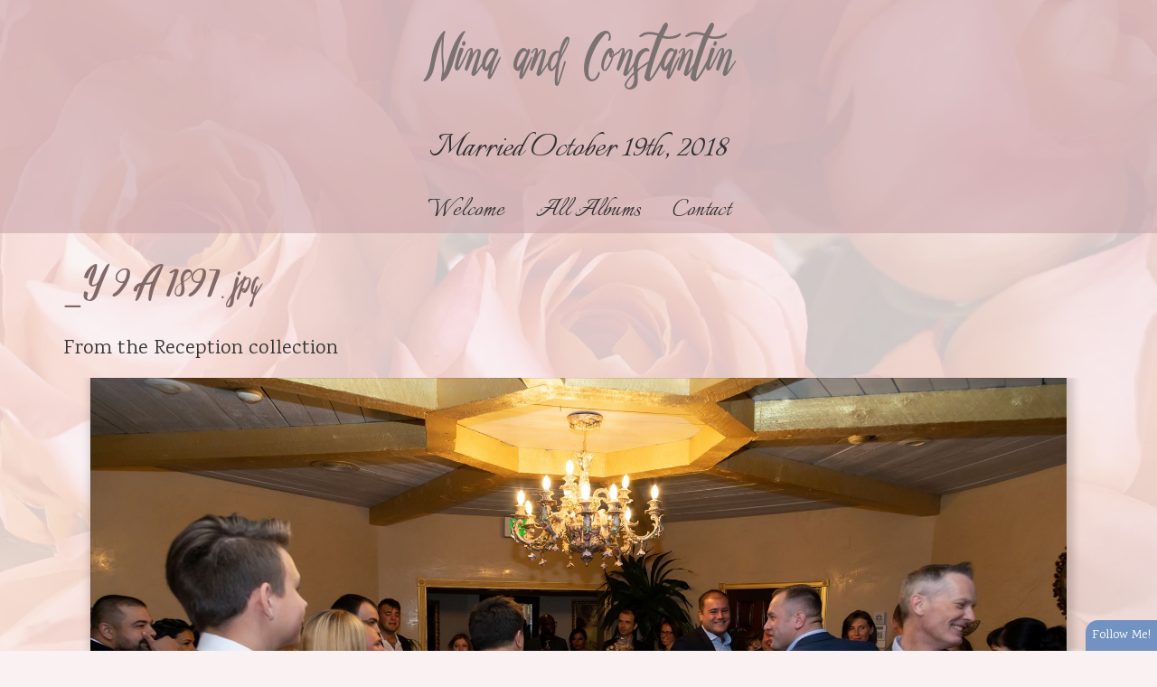

--- FILE ---
content_type: text/html; charset=utf-8
request_url: http://ninaandconstantin.scottsmith.photos/albums/Reception/499990/_Y9A1897
body_size: 15491
content:


<!DOCTYPE html>
<html lang="en-us">
<head><title>_Y9A1897.jpg | Reception | Nina and Constantin</title>
    <!--meta-->
    <meta name="viewport" content="width=device-width, initial-scale=1.0" /><meta name="author" content="Nina and Constantin" /><meta name="geo.region" /><meta name="geo.position" /><meta name="theme-color" content="rgba(202, 166, 170, 0.59)" /><meta name="msapplication-navbutton-color" content="rgba(202, 166, 170, 0.59)" /><meta name="apple-mobile-web-app-capable" content="yes" /><meta name="apple-mobile-web-app-status-bar-style" content="rgba(202, 166, 170, 0.59)" /><meta name="description" content="_Y9A1897.jpg by Nina and Constantin, from the Reception album. " /><meta name="keywords" content=", ,Photography, photography by Nina and Constantin, _Y9A1897.jpg,_Y9A1897.jpg by Nina and Constantin," /><meta name="rating" content="general" /><meta property="og:site_name" content="Photography by Nina and Constantin" /><meta property="og:image" content="http://ninaandconstantin.scottsmith.photos/images/user/17f45ec7-d20f-488d-860a-2d59617b19af/resized_59fa48ef-36e3-4ad2-a15a-5d999dc5f7aa.jpg" /><meta property="og:description" content="_Y9A1897.jpg by Nina and Constantin, from the Reception album. " /><meta property="og:title" content="_Y9A1897.jpg | Reception | Nina and Constantin" /><meta property="og:url" content="http://ninaandconstantin.scottsmith.photos/albums/Reception/499990/_Y9A1897" /><meta property="og:type" content="website" /><meta name="robots" content="all" />

    <!--CSS-->
    <link href='//s1.village.photos/styles/2-0-21506/polaroids.css' rel='stylesheet' type='text/css' /><link href='//s1.village.photos/styles/2-0-21506/custom-TemplatedMaster.css' rel='stylesheet' type='text/css' /><link href="//s1.village.photos/vendor/bootstrap/css/bootstrap.min.css" rel="stylesheet" type="text/css" />
    <!--[if lt IE 9]>
        <script src="https://oss.maxcdn.com/libs/html5shiv/3.7.0/html5shiv.js"></script>
        <script src="https://oss.maxcdn.com/libs/respond.js/1.4.2/respond.min.js"></script>
    <![endif]-->
    <link href='//s1.village.photos/styles/2-0-21506/ssSlider.css' rel='stylesheet' type='text/css' /><link href='//s1.village.photos/styles/2-0-21506/sf-menu.css' rel='stylesheet' type='text/css' /><link href="/styles/buttons.css" rel="stylesheet" type="text/css" />
    <style type="text/css">
        html {
            overflow-y: scroll;
        }
        html, body, form {
            margin: 0;
            padding: 0;
        }
        input[type=text], input[type=password]{
            color:#333 !important;
        }
        .image, .fullsize{
            user-drag: none !important; 
            user-select: none !important;
            -moz-user-select: none !important;
            -webkit-user-drag: none !important;
            -webkit-user-select: none !important;
            -webkit-touch-callout: none !important;
            -ms-user-select: none !important;
            -khtml-user-select: none !important;   
            -o-user-select: none !important;    
        }
        body {
            font-family: Trebuchet MS, Verdana,Arial,sans-serif;
            font-size: 10pt;
            position: relative;
        }

        #frameWrapper {
            position: absolute;
            top: 3em;
            left: 0;
            right: 0;
            bottom: 0;
            overflow: hidden;
            -webkit-overflow-scrolling: touch;
        }

        .alertButton {
            position: fixed;
            bottom: -100%;
            right: 0;
            border-top-left-radius: 14px;
            font-size: 14px;
            color: White;
            background-color: #7292c2;
            z-index: 10000;
            padding: 7px;
            cursor: pointer;
        }

        .subscribe {
            position: fixed;
            background-color: white;
            top: 5em;
            left: 10em;
            right: 10em;
            bottom: 5em;
            border: 1px solid #666;
            overflow: hidden;
            -webkit-box-shadow: 0px 0px 15px 6px rgba(0,0,0,0.15);
            -moz-box-shadow: 0px 0px 15px 6px rgba(0,0,0,0.15);
            box-shadow: 0px 0px 15px 6px rgba(0,0,0,0.15);
            z-index: 10000;
        }

        #closeButton {
            cursor: pointer;
            position: absolute;
            top: 0.5em;
            right: 0.5em;
            z-index: 10200;
        }

        .fancybox img{
            max-width:8em;
            max-height:8em;
        }
        
        .article-image{
            width:100%;
            height:auto;
            border:none;
        }
        .articleBody img
        {
            max-width:100%;
        }
        .article-preview{
            max-width:100%;
            padding:1em;
            font-size:18px;
            margin-left:auto;
            margin-right:auto;
        }
        .article-preview-image{
           width:100%;
           margin-bottom:0.5em;
        }
        .article-preview-title{
            font-weight:bold;
            font-size:18px;
        }
        .article-preview-byline{
            font-weight:100;
            font-size:14px;
        }

        @media (max-width:700px) {
            .subscribe {
                top: 2em;
                left: 2em;
                right: 1em;
                bottom: 1em;
            }
            .articles {
                margin-right:auto !important;
                position:initial;
                display:block;
                clear:both;
            }
            .articlesCalendar {
                position:initial !important;
                width:auto !important;
            }
        }

        .form-group {
            display: block;
            margin-bottom: 0.25em;
            margin-top: 0.25em;
            font-size: 1em;
            text-align: left;
        }

        .control-label {
            display: block;
            font-weight: bold;
            font-size: 1em;
            margin-bottom: 4px;
            margin-top: 6px;
        }

        .form-control {
            display: block;
            border-radius: 4px;
            padding: 4px;
            font-size: 1em;
            box-sizing: border-box;
            width: 100%;
            background-color: rgba(255,255,255,0.8);
            color: black;
        }
        /*Google map add-on*/
        #mapContainer{
            display:none;
        }
        #map {
            height: 400px;
            width: 100%;
        }
        .iw_content{
            text-align:center;
            width:100%;
        }
        .iw_content img{
            max-width:150px;
            max-height:150px;
            display:inline-block;
        }
        .customize-highlight{
            background-color:rgba(255,0,0,0.5) !important;
        }
    </style>
    
    <style type="text/css">
        .fullsize
        {
            position: fixed;
            z-index: 11000;
            -webkit-transform: translateX(-50%) translateY(-50%);
            transform: translateX(-50%) translateY(-50%);
            left: 50%;
            top: 50%;
            cursor: hand;
            cursor: pointer;
            display: none;

        }
        #fullScreen
        {
            display: block;
            cursor: pointer;
            position: fixed;
            top: 1em;
            right: 2em;
            width: 2em;
            height: 2em;
            background-image: url('//s1.village.photos/icons/2309_-_Full_Screen-512.png');
            background-size: 100% 100%;
            z-index: 15000;
        }
        a {
            -webkit-touch-callout: none !important;
        }
    </style>
<link rel='stylesheet' href='//s1.village.photos/sfstyles/2-0-21506/modern.css'/>
    <!--scripts-->
    <script type="text/javascript" src="https://code.jquery.com/jquery-1.12.4.min.js" integrity="sha256-ZosEbRLbNQzLpnKIkEdrPv7lOy9C27hHQ+Xp8a4MxAQ=" crossorigin="anonymous"></script>
    <script src="//s1.village.photos/vendor/bootstrap/js/bootstrap.min.js"></script>
    <script type="text/javascript" src="https://apis.google.com/js/plusone.js"></script>
    
<script>
    (function (i, s, o, g, r, a, m) {
        i['GoogleAnalyticsObject'] = r; i[r] = i[r] || function () {
            (i[r].q = i[r].q || []).push(arguments)
        }, i[r].l = 1 * new Date(); a = s.createElement(o),
  m = s.getElementsByTagName(o)[0]; a.async = 1; a.src = g; m.parentNode.insertBefore(a, m)
    })(window, document, 'script', '//www.google-analytics.com/analytics.js', 'ga');
    ga('create', '', 'auto');
    ga('send', 'pageview');

</script>



    <script type="text/javascript">
        var suppressAlertSubscribe = false;
        var suppressManagementLink = false;
        $(window).ready(function(){
            $("#menuBurger").on("click", function(){
                $(this).parent().find(".navLinks").slideToggle("fast");
            });

            $(window).on('resize', function(){
                handleDropdownPositions();
            });
            handleDropdownPositions();
        });
            
        function handleDropdownPositions(){
            var w = window.innerWidth;
            $(".menuDropdown").each(function () {
                if (w < 768) {
                    $(this).css("margin-left", "0");
                }
                else {
                    var m = $(this).closest(".dropDownMenuItem");
                    var position = $(m).offset();
                    var width = $(this).outerWidth();

                    var r = position.left + width;
                    if (r > (w - 50)) {
                        var d = (r - w) + 50;
                        $(this).css("margin-left", -d + "px");
                    }
                    else {
                        $(this).css("margin-left", "0");
                    }
                }
            });
        }

        function setHourglass()
        {
            document.body.style.cursor = 'wait';
        }

        window.fbAsyncInit = function () {
            FB.init({
                xfbml: true,
                version: 'v2.1'
            });
        };

        (function (d, s, id) {
            var js, fjs = d.getElementsByTagName(s)[0];
            if (d.getElementById(id)) { return; }
            js = d.createElement(s); js.id = id;
            js.src = "//connect.facebook.net/en_US/sdk.js";
            fjs.parentNode.insertBefore(js, fjs);
        } (document, 'script', 'facebook-jssdk'));

       
        function showIframeDialog(u, title, allowScroll) {
            $("body").css("position", "fixed");
            var overflow = "hidden";
            var scrolling = "scrolling='No'";

            if (allowScroll == true) {
                overflow = "auto";
                scrolling = "";
            }
          
            var $modal = $("#modal");
            $modal.empty();
            $modal.append("<div id='modalTitle'>" + title + "</div>");
            $("#modal").append("<a id='modalClose' href='#' title='Close this window'></a>");
            $modal.append("<div id='frameWrapper'></div>");
            $("#frameWrapper").append("<iframe id='modalIframe' style='border:none;margin:0;padding:0;overflow:auto;' scrolling='yes' frameBorder='0' width='100%' height='100%' src='" + u + "'></iframe>");
            $("#overlay").show();
            $modal.show();
            
            $("#modalClose").on("click", function () {
                return closeModal();
            });
            return false;
        }

        function closeModal() {
            var $modal = $("#modal");
            $modal.hide();
            $modal.empty();
            $("#overlay").hide();
            $("body").css("position", "relative");
            return false;
        }

        function addToList_Click(id, title){
            if (id!='')
                showIframeDialog("/" + "list?id=" + id, title, true);//split to avoid being spidered by Google
            else
                showIframeDialog("/" + "list", title, true);
            return false;
        }

        function fbShare() {
            FB.ui({
                method: 'share',
                href: window.location.href
            }, function(response){});
        }

        $(window).ready(function () {
            try {
                $('.parallax-window').Parlx();
            }
            catch (error) { }
        });
    </script>
    <script src='//s1.village.photos/scripts/2-0-21506/parlx.js'  type='text/javascript'></script><link rel='canonical' href='http://ninaandconstantin.scottsmith.photos/albums/Reception/499990/_Y9A1897' /></head>
<body onbeforeunload="setHourglass();" onunload="setHourglass();">
    <form method="post" action="./_Y9A1897" id="form">
<div class="aspNetHidden">
<input type="hidden" name="__VIEWSTATE" id="__VIEWSTATE" value="/[base64]/" />
</div>

        <div id="manageLinkContainer">
            <a id="hlManage" rel="nofollow" href="/manage/image.aspx?id=654a40be-bcd9-42b4-b664-86656a486b30&amp;aid=33731efc-a4c8-484b-8b83-ca050c611bd3">Manage</a>
        </div>
        
    <script src='//s1.village.photos/scripts/2-0-21506/touchSwipe.js'  type='text/javascript'></script>
    <script type="application/ld+json">
    {
		"@context": "https://schema.org",
		"@type": "BreadcrumbList",
		"itemListElement": [
			 {
"@type": "ListItem",
"position": 1,
"item": {
    "@id": "http://ninaandconstantin.scottsmith.photos/",
    "name": "Nina and Constantin"
    }
}, {
"@type": "ListItem",
"position": 2,
"item": {
    "@id": "http://ninaandconstantin.scottsmith.photos/albums",
    "name": "All Galleries"
    }
}, {
"@type": "ListItem",
"position": 3,
"item": {
    "@id": "http://ninaandconstantin.scottsmith.photos/albums/Reception",
    "name": "Reception"
    }
}, {
"@type": "ListItem",
"position": 4,
"item": {
    "@id": "http://ninaandconstantin.scottsmith.photos/albums/Reception/499990/_Y9A1897",
    "name": "_Y9A1897.jpg"
    }
}
		]
    }
</script>
<link rel='stylesheet' href='//s1.village.photos/fonts/Callera/webfonts/stylesheet.css'/>
<link rel='stylesheet' href='//fonts.googleapis.com/css?family=Italianno'/>
<link rel='stylesheet' href='//fonts.googleapis.com/css?family=Karma:400,700'/>
<link rel='stylesheet' href='//s1.village.photos/fonts/Callera/webfonts/stylesheet.css'/>
<link rel='stylesheet' href='//s1.village.photos/fonts/Callera/webfonts/stylesheet.css'/>
<link rel='stylesheet' href='//fonts.googleapis.com/css?family=Italianno'/>
<link rel='stylesheet' href='//fonts.googleapis.com/css?family=Italianno'/>

<link rel="stylesheet" type="text/css" href="//s1.village.photos/styles/2-0-21506/icons-white.css"/>

<style type="text/css">
    .albumDescription{
        font-family:;
        font-size:;
        color:;
    }
    .collection-title{
        font-family:inherit;
        font-size:inherit;
        color:inherit;
    }
    .collection-description{
        font-family:inherit;
        font-size:inherit;
        color:inherit;
    }
    .text-background{
        background-color:rgba(128,128,128,0.5);
    }
    .image-title{
        white-space:nowrap;
        color: inherit;
        font-size:inherit;
        font-family:inherit;
        overflow:hidden;
        text-overflow:ellipsis;
    }
    #slideshow{
        height:26em;
    }
    div.circle-avatar-container {
        width: 100%;
        height: 12em;
        margin: 0;
        padding: 0;
        overflow:hidden;
    }
    div.circle-avatar{
        width: 100%;
        height:100%;
        border-radius:0;
        background-size: cover;
        background-position-y: center;
        background-position-x: center;
        background-repeat: no-repeat;
    }

    footer{
        background-color:rgb(202, 166, 170);
        color:rgb(0, 0, 0);
        font-size:14px;
        font-family:Inherit;
    }

    /*bootstrap override*/
    .navbar-default{
        border:none;
    }
    body{
        background-color:rgba(250, 242, 242, 0.97);
        font-family:karma;
        font-size:19.8px;
        color:#333333;
    }
    .page-background {
        background: url(//s1.village.photos/custom-images/backgrounds/pexels-photo-532456.jpg) no-repeat center center;
        background-size:cover;
        opacity: 0.18;
        top: 0;
        left: 0;
        bottom:0;
        right: 0;
        position: fixed;
        z-index: -1;
    }
    a{
        color:inherit;
        text-decoration:inherit;
    }
    h1{
        font-family:inherit;
        color:inherit;
        font-size:30px;
    }
    h2{
        font-family:inherit;
        color:inherit;
        font-size:24px;
    }
    h3{
        font-family:inherit;
        color:inherit;
        font-size:20px;
    }
    h4{
        font-family:inherit;
        color:inherit;
        font-size:18px;
    }
    .header-color{
        background-color:rgba(202, 166, 170, 0.59);
    }
    .menu-color{
        background-color:rgba(0,0,0,0);
    }
    .collection-image-container{
        margin-top:16px;
        margin-bottom:32px;
        width:100%;
        height:384px;
        background-size:cover;
    }

  
    /*menu links*/
    #menuBurger{
        margin-top:8px;
        font-size:24px;
        text-align:center;
        cursor:pointer;
        color:#333333;
        border:none;
        text-align:center;
    }  
    .menuDropdown{
        background-color:rgba(167, 138, 141, 0.98) !important;
    }
    /*bootstrap first*/

    /*main links*/
        .navbar-nav>li>a{
            font-family:italianno !important;
            color:#333333 !important;
            font-size:31px !important;
        }
        .navbar-nav > li > a.active,
        .navbar-nav > li > a:hover{
            color:#333333 !important;
            background-color: transparent !important;
        }

    /*Dropdown links*/
        .menuDropdown a{
            font-family:Inherit !important;
            color:#eeeeee !important;
            font-size:15.2px !important;
        }
        .menuDropdown a:hover,
        .menuDropdown a.active{
            color:#ffffff !important;
            background-color: transparent !important;
        }

    /*all others*/

    /*Main nav links*/
    #menu > .navLinks > li > .menuLink
    {
        font-family:italianno !important;
        color:#333333!important;
        font-size:31px !important;
    }
    /*Main nav links active and hover*/
    #menu > .navLinks > li > .menuLink.active,
    #menu > .navLinks > li > .menuLink:hover{
        color:#333333 !important;
    }

    /*Dropdown links*/
    #menu > .navLinks > .dropDownMenuItem > .menuDropdown > li > .menuLink,
    {
        font-family:Inherit !important;
        color:#eeeeee!important;
        font-size:15.2px !important;
    }

    /*Dropdown links active and hover*/
    #menu > .navLinks > .dropDownMenuItem > .menuDropdown > li > .menuLink:hover,
    #menu > .navLinks > .dropDownMenuItem > .menuDropdown > li > .menuLink.active
    {
        color:#ffffff !important;
    }

    /*dropdown link size*/
    #menu > .navLinks > .dropDownMenuItem > .menuDropdown > li > .menuLink
    {
        font-family:Inherit!important;
        color:#eeeeee!important;
        font-size:15.2px !important;
    }
    .websiteTitle, .websiteTitle:hover
    {
        text-decoration:none;
        font-family:callera-regular;
        color:rgb(122, 113, 113);
        font-size:94px;
    }
    .websiteMessage{
        font-family:italianno;
        color:#333333;
        font-size:44px;
    }
    .pageTitle{
        font-family:callera-regular;
        color:rgb(130, 105, 105);
        font-size:69.5px;
    }
    .pageSubtitle{
        font-family:Inherit;
        color:inherit;
        font-size:22.4px;
    }
    .albumTitle{
        color: #333;
        font-size:35.5px;
        font-family:italianno;
    }
</style>

    <div class="page-background"></div>
    <div class="header-color">
        <div class="container" style="text-align:CENTER;">
            <a href="/" class="websiteTitle">Nina and Constantin</a>
            
            <div class="websiteMessage">Married October 19th, 2018</div>
        </div>
        <nav id="mainNav" class="navbar navbar-default  menu-color">
            <div class="container-fluid">
                <div class="navbar-header">
                    <div id="menuBurger" class="collapsed" data-toggle="collapse" data-target="#bs-example-navbar-collapse-1">
                      <span class="glyphicon glyphicon-menu-hamburger"></span>
                    </div>
                </div>
                <div class="collapse navbar-collapse" id="bs-example-navbar-collapse-1">
                    <ul id="menu" class="nav navbar-nav navLinks">
                        
                        <li id='HomeMenuLink' class="">
                            <a href="/" onclick="" class="menuLink " title="">Welcome</a>
                            
                        </li>
                        
                        <li id='AlbumsMenuLink' class="dropDownMenuItem">
                            <a href="/albums" onclick="" class="menuLink active" title="">All Albums</a>
                            <ul class='menuDropdown'><li><a href='/albums/At-Home-Ceremony' class='menuLink'>At Home Ceremony</a></li><li><a href='/albums/Bride-and-Groom-Prep' class='menuLink'>Bride and Groom Prep</a></li><li><a href='/albums/Candids' class='menuLink'>Candids</a></li><li><a href='/albums/Ceremony' class='menuLink'>Ceremony</a></li><li><a href='/albums/Details' class='menuLink'>Details</a></li><li><a href='/albums/Group-Photos' class='menuLink'>Group Photos</a></li><li><a href='/albums/Group-Photos---Reception' class='menuLink'>Group Photos - Reception</a></li><li><a href='/albums/Nina-and-Constantin' class='menuLink'>Nina and Constantin</a></li><li><a href='/albums/Reception' class='menuLink active'>Reception</a></li><li><a href='/albums/Reception---Ceremony' class='menuLink'>Reception - Ceremony</a></li><li><a href='/albums/Reception-Special-Moments' class='menuLink'>Reception Special Moments</a></li></ul>
                        </li>
                        
                        <li id='ContactMenuLink' class="">
                            <a href="/contact" onclick="" class="menuLink " title="">Contact</a>
                            
                        </li>
                        
                    </ul>
                </div>
            </div>
        </nav>
    </div>
    <div class="mainContent container">
        
        <div itemscope itemtype="http://schema.org/ImageObject" class="page-photo">
            <h1 class="pageTitle" itemprop="name">
                _Y9A1897.jpg
            </h1>
            <h2 class="pageSubtitle">
                From the <a href="/albums/Reception">Reception</a> collection
            </h2>
            <h2 class="pageSubtitle" itemprop="description">
                
            </h2>
            <div style="width: 100%; text-align: center;margin-bottom:16px;">
                
                
                
            </div>
            <div style="width:100%;text-align:center;overflow:hidden;" id="photoContainer">
                <img src="/images/user/17f45ec7-d20f-488d-860a-2d59617b19af/resized_59fa48ef-36e3-4ad2-a15a-5d999dc5f7aa.jpg" alt="_Y9A1897.jpg -  by Nina and Constantin"
                     class="image shadow" id="image" itemprop="contentUrl" />
            </div>
            <div class='photoNavigation'>
                <a href='/albums/Reception/499989/_Y9A1893' class='btn btn-primary photoPrevious'><span class="glyphicon glyphicon-backward"></span> Previous</a>
                <a href='/albums/Reception/499992/_Y9A1903' class='btn btn-primary photoNext'>Next <span class="glyphicon glyphicon-forward"></span></a>
                <div class='photoNavMessage'>Photo 2 of 62</div>
            </div>
            <div style="width: 100%; text-align: center;">
                <p>
                    This photo has been viewed 10 times and this photo is included in
                    0 list(s).
                </p>
                <p>
                    Tagged With: 
                </p>
                <button class="btn btn-primary" id="addToListButton" onclick="return addToList_Click('654a40be-bcd9-42b4-b664-86656a486b30', 'Add _Y9A1897.jpg to my list');">
                    <span class="glyphicon glyphicon-heart"></span> Add to List
                </button>
                

                <div id="mapContainer">
                    <div id="map"></div>
                </div>
            </div>
            
        </div>
        

        

        

        <div class="social"><div class='socialShareButton'><div class='fb-like' data-href='http://ninaandconstantin.scottsmith.photos/albums/Reception/499990/_Y9A1897' data-layout='button_count' data-action='like' data-show-faces='false' data-share='true' style='vertical-align:top;'></div></div><div class='socialShareButton'><a class='tumblr-share-button' data-tags='Nina and Constantin' data-posttype="photo" data-content="http://ninaandconstantin.scottsmith.photos/images/user/17f45ec7-d20f-488d-860a-2d59617b19af/resized_59fa48ef-36e3-4ad2-a15a-5d999dc5f7aa.jpg" data-caption='<p><a href="http://ninaandconstantin.scottsmith.photos/albums/Reception/499990/_Y9A1897" title=""><b>_Y9A1897.jpg</b></a> | <a href="http://ninaandconstantin.scottsmith.photos/albums/Reception" title=""><b>Reception</b></a> | ©<a href="http://ninaandconstantin.scottsmith.photos/" title="Married October 19th, 2018"><b>Nina and Constantin</b></a></p><p>Via <a href="http://shutterforge.com" style="font-size:0.8em;" title="Photography website hosting">ShutterForge</a></p>' href='https://www.tumblr.com/share'></a><script id = 'tumblr-js' async src = 'https://assets.tumblr.com/share-button.js' ></script></div><div class='socialShareButton'><a href = 'https://twitter.com/share' class='twitter-share-button' hashtags='Nina and Constantin' >Tweet</a><script>!function(d, s, id) { var js, fjs = d.getElementsByTagName(s)[0], p = /^ http:/.test(d.location) ? 'http' : 'https'; if (!d.getElementById(id)) { js = d.createElement(s); js.id = id; js.src = p + '://platform.twitter.com/widgets.js'; fjs.parentNode.insertBefore(js, fjs); } } (document, 'script', 'twitter-wjs');</script></div><div class='socialShareButton'><div style = 'display: inline-block;'><a data-pin-do='buttonBookmark' href='https://www.pinterest.com/pin/create/button/'></a></div></div></div>

        <div class="clear:both;"></div>

    </div>
            
    <footer>
        <div style="text-align:center;display:block;" itemscope itemtype="http://schema.org/Organization">
            <meta itemprop="logo" content="" />
            <meta itemprop="url" content="http://ninaandconstantin.scottsmith.photos"/>
            
            
            
            
            
            
            
            
        </div>
        <div></div>
        <div class='tagLine'>All photos and content Copyright Nina and Constantin. Website design and layout &copy; <a href="http://shutterforge.com" rel="nofollow">ShutterForge photography website hosting</a>. <a href="/credits">View full design credits</a>.</div>
    </footer>
   
    <script type="text/javascript">
        $(window).ready(function () {
            $(".fancybox").fancybox({
                padding: 16,
                helpers: {
                    overlay: {
                        locked: false
                    },
                    title	: { type : 'inside' },
                },
                beforeShow: function () {
                    /* Disable right click */
                    $.fancybox.wrap.bind("contextmenu", function (e) {
                        return false;
                    });
                    /* Disable drag */
                    $.fancybox.wrap.bind("dragstart", function (e) {
                        return false;
                    });
                }
            });

            var contentColumnCount = $(".content-column").length;
            $(".content-column").each(function () {
                $(this).addClass("col-sm-" + (12 / contentColumnCount));
            });

            modernResize();
            $(window).on("resize", function () { modernResize(); });
        });

        function modernResize() {
            var h = $("footer").height();
            $(".mainContent").css("padding-bottom", (h + 48 + 18) + "px");
        }
</script>

    <script type="text/javascript">
        var contentHeight = 0;
        var contentWidth = 0;
        var fullscreen = false;

        $(window).ready(function () {
            setImageDimensionsToFit();
            $(window).resize(function () {
                setImageDimensionsToFit();
            });
            antiTheft($("#image"));
            $("#image").css("cursor", "pointer");
            $("#image").css("cursor", "hand");

            //full screen view
            $("#image").on("click", function () {
                //fullScreen(this);
            });

            //open in modal view?
            var hash = window.location.hash.substr(1);
            if (hash.indexOf("modal") >= 0) {
                fullScreen($("#image"));
            }

            //center image if we're comign from a next/previous action
            if (hash.indexOf("modal") >= 0 || hash.indexOf("next") >= 0 || hash.indexOf("previous") >= 0) {
                var i = new Image();
                i.src = $("#image").attr('src');
                $(i).load(function () {
                    scrollPageToCenterImage();
                    i = null;
                });
            }

            //send view notification
            var myData = "{'idphoto':'{654a40be-bcd9-42b4-b664-86656a486b30}'}";
            $.ajax({
                type: "POST",
                contentType: "application/json; charset=utf-8",
                url: "/services/ajax.asmx/PhotoView",
                data: myData,
                dataType: "json",
                success: function (data) {
                    //window.console.log("Viewed sent for: " + myData);
                },
                error: function (xhr, status, error) {
                    //window.console.log("View tracking failed. Details are below. Please contact the administrator.\r\n" + xhr.responseText + "," + status + "," + error);
                }
            });
            var swiping = false;
            $("#image").swipe({
                //Generic swipe handler for all directions
                tap: function (event, target) {
                    //event.preventDefault();
                    return false;
                },
                swipeLeft: function (event, direction, distance, duration, fingerCount) {
                    swiping = true;
                    gotoNextImage();
                },
                swipeRight: function (event, direction, distance, duration, fingerCount) {
                    swiping = true;
                    gotoPreviousImage();
                },
                hold:function(event, target) {
                    event.preventDefault();
                    warn();
                    return false;
                },
                allowPageScroll: "vertical"
            });

            $("#image").click(function (e) {
                fullScreen(this);
                //e.preventDefault();
            });

            $(document).keydown(function (e) {
                switch (e.which) {
                    case 37: // left
                        gotoPreviousImage();
                        break;
                    case 39: // right
                        gotoNextImage();
                        break;
                    case 27:
                        closeFullsize();
                        break;
                    default: return; // exit this handler for other keys
                }
                e.preventDefault(); // prevent the default action (scroll / move caret)
            });
        });

        function scrollPageToCenterImage() {
            var h = $("#image").height();
            var contentHeight = $(window).height();
            var s = $("#image").offset().top - (contentHeight - h) / 2;
            $(window).scrollTop(s);
        }

        function setImageDimensionsToFit() {
            contentWidth = $(".mainContent").width();
            contentHeight = $(window).height();
            $("#image").css("max-height", contentHeight);
            $("#image").css("max-width", contentWidth);
        }

        function gotoNextImage() {
            var modal = fullscreen ? "#modalnext" : "#next";
            window.location.href = $(".photoNext").attr("href") + modal;
        }

        function gotoPreviousImage() {
            var modal = fullscreen ? "#modalprevious" : "#previous";
            window.location.href = $(".photoPrevious").attr("href") + modal;
        }

        function fullScreen(o) {
            fullscreen = true;
            $("#overlay").show();
            var windowWidth = $(window).width();
            var windowHeight = $(window).height();
            var img = new Image();
            img.src = $(o).attr("src");

            //wait for image to load
            $(img).load(function () {

                //calculate image max size
                var oWidth = this.width;
                var oHeight = this.height;

                var displayRatio = windowWidth / windowHeight;
                var imageRatio = oWidth / oHeight;

                if (displayRatio < imageRatio) {
                    var imgWidth = windowWidth;
                    var imgHeight = oHeight / (oWidth / windowWidth);

                    $(this).css("width", "auto");
                    $(this).css("height", imgHeight);
                }
                else {
                    var imgWidth = oWidth / (oHeight / windowHeight);
                    var imgHeight = windowHeight;

                    $(this).css("width", imgWidth);
                    $(this).css("height", "auto");
                }

                //create and add full screen element
                $(this).addClass("fullsize");
                $(".fbComments").hide();
                $(this).attr("title", "Click to close.");
                $("#overlay").append($(this));
                $(this).fadeIn();

                $(this).swipe({
                    //Generic swipe handler for all directions
                    tap: function (event, target) {
                        //closeFullsize(this);
                        //event.preventDefault();
                        return false;
                    },
                    swipeStatus: function (event, phase, direction, distance, duration) {
                        if (phase == "move") {
                            if (direction == "left" || direction == "right") {
                                var newLeft = distance * (direction == "left" ? -1 : 1);
                                $(this).css("margin-left", newLeft);
                            }
                        }
                        else if (phase == "cancel") {
                            //reposition image
                            $(this).css("margin-left", 0);
                        }
                        else if (phase == "end") {
                            //??do we want to continue the animation?
                            if (direction == "left") {
                                $(this).animate({ "margin-left": -windowWidth * 1.5 }, 250);
                            }
                            else if (direction == "right") {
                                $(this).animate({ "margin-left": windowWidth * 1.5 }, 250);
                            }
                        }
                    },
                    swipeLeft: function (event, direction, distance, duration, fingerCount) {
                        event.preventDefault();
                        gotoNextImage();
                    },
                    swipeRight: function (event, direction, distance, duration, fingerCount) {
                        event.preventDefault();
                        gotoPreviousImage();
                    },
                    allowPageScroll: "vertical"
                });

                //try this instead of tap method
                $(this).on("click", function () {
                    closeFullsize(this);
                });

                setHash('#modal');
                antiTheft(this);
            });
        }

        function closeFullsize(o) {
            event.preventDefault();
            $(o).remove();
            $("#overlay").fadeOut();
            fullscreen = false;
            $(".fbComments").show();
            setHash('#');
        }

        function setHash(o) {
            if (history.pushState) {
                history.pushState(null, null, o);
            }
            else {
                location.hash = o;
            }
        }

        function warn(){
            alert("Sorry, this has been disabled.");
        }

        function antiTheft(o) {
            //anti-theft handling
            $(o).on("contextmenu", function (e) {
                warn();
                e.stopPropagation();
                e.preventDefault();
                return false;
            });

            $(o).on("dragstart", function (e) {
                warn();
                e.stopPropagation();
                e.preventDefault();
                return false;
            });
            $(o).on("hover", function(e){
                warn();
                e.stopPropagation();
                e.preventDefault();
                return false;
            });
        }
       
        function toggleFullScreen() {
            if (!document.fullscreenElement &&    // alternative standard method
            !document.mozFullScreenElement && !document.webkitFullscreenElement && !document.msFullscreenElement) {  // current working methods
                if (document.documentElement.requestFullscreen) {
                    document.documentElement.requestFullscreen();
                } else if (document.documentElement.msRequestFullscreen) {
                    document.documentElement.msRequestFullscreen();
                } else if (document.documentElement.mozRequestFullScreen) {
                    document.documentElement.mozRequestFullScreen();
                } else if (document.documentElement.webkitRequestFullscreen) {
                    document.documentElement.webkitRequestFullscreen(Element.ALLOW_KEYBOARD_INPUT);
                }
            } else {
                if (document.exitFullscreen) {
                    document.exitFullscreen();
                } else if (document.msExitFullscreen) {
                    document.msExitFullscreen();
                } else if (document.mozCancelFullScreen) {
                    document.mozCancelFullScreen();
                } else if (document.webkitExitFullscreen) {
                    document.webkitExitFullscreen();
                }
            }
        }
    </script>

    

        <div id="overlay">
        </div>
        <div id="spinner" style="display: none;">
        </div>
        <div id="modal">
        </div>
        <script type="text/javascript">
            $(window).ready(function () {
                if (suppressManagementLink)
                    $("#manageLinkContainer").remove();
                if (suppressAlertSubscribe)
                    return;
                var disableSubscriptionFeatures = false;
                if (!disableSubscriptionFeatures)
                    setupAlertSystem();
            });

            function setupAlertSystem() {
                //setup alert popup
                $alertMarkup = $("<div class='alertButton'>Follow Me!</div>");
                $("body").append($alertMarkup);
                $alertModal = $("<div class='subscribe' id='alertSubscriptionContainer'><iframe src='/subscribe' width='100%' height='100%' border='0' frameborder='0' scrolling='no'></iframe></div>");
                $alertModal.append("<div id='closeButton'><img src='//s1.village.photos/assets/closeButton.png' style='width:1.5em;height:1.5em;' border='0'></div>");
                $alertMarkup.on('click touchstart', function () { openSubscriptions($alertModal); });
                $alertMarkup.animate({ bottom: '0px' }, 1000, function () { });
            }

            function openSubscriptions(o) {
                $alertMarkup.animate({ bottom: '-100%' }, 1000, function () { });
                $("body").append($alertModal);
            
                $("#closeButton").on('click touchstart', function () {
                    closeSubscriptionWindow();
                });
            }

            function closeSubscriptionWindow() {
                $("#alertSubscriptionContainer").remove();
                setupAlertSystem();
                return false;
            }
        </script>
        <link rel="stylesheet" href='//s1.village.photos/fancybox/jquery.fancybox.css' type="text/css" media="screen" />
        <script type="text/javascript" src="//s1.village.photos/fancybox/jquery.fancybox.pack.js" defer></script>
        <script src='//s1.village.photos/scripts/2-0-21506/ssSlider2.js'  type='text/javascript'></script>
        
        
        <script type="text/javascript">
            var webrequest='{"IDCustomSite":568,"Method":"GET","ExecutionTimeInMs":-1,"RequestIP":"18.218.109.71","RequestPath":"/albums/Reception/499990/_Y9A1897","Referer":"","UserAgent":"Mozilla/5.0 (Macintosh; Intel Mac OS X 10_15_7) AppleWebKit/537.36 (KHTML, like Gecko) Chrome/131.0.0.0 Safari/537.36; ClaudeBot/1.0; +claudebot@anthropic.com)","SystemMessage":"BasePage: OnUnload() complete. HTTP Status: 200","HttpAccept":"text/html,application/xhtml+xml,application/xml;q=0.9,image/webp,image/apng,*/*;q=0.8,application/signed-exchange;v=b3;q=0.9"}';
            var ajaxUrl='//webrequest.shutterforge.com';
            if (webrequest!='')
            {
                $.ajax({
                    type: "POST",
                    contentType: "application/json; charset=utf-8",
                    url: ajaxUrl + "/ajax.asmx/WebRequest?"+Math.random(),
                    data: webrequest,
                    dataType: "json",
                    success: function (data) {
                        //
                    },
                    error: function (xhr, status, error) {
                        window.console.log("View tracking failed. Details are below. Please contact the administrator.\r\n" + xhr.responseText + "," + status + "," + error);
                    }  
                });
            }
        </script>

        <script type='text/javascript'>
            (function ($) {
                 /**
                 * Copyright 2012, Digital Fusion
                 * Licensed under the MIT license.
                 * http://teamdf.com/jquery-plugins/license/
                 *
                 * @author Sam Sehnert
                 * @desc A small plugin that checks whether elements are within
                 *     the user visible viewport of a web browser.
                 *     only accounts for vertical position, not horizontal.
                 */
                $.fn.visible = function (partial) {
                    var $t = $(this),
                        $w = $(window),
                        viewTop = $w.scrollTop(),
                        viewBottom = viewTop + $w.height(),
                        _top = $t.offset().top,
                        _bottom = _top + $t.height(),
                        compareTop = partial === true ? _bottom : _top,
                        compareBottom = partial === true ? _top : _bottom;
                    return ((compareBottom <= viewBottom) && (compareTop >= viewTop));
                };
            })(jQuery);

            $(window).scroll(function (event) {
                $(".module").each(function (i, el) {
                    var el = $(el);
                    if (el.visible(true)) {
                        el.addClass("come-in");
                    }
                });
            });

            var win = $(window);
            var allMods = $(".module");

            // Already visible modules
            allMods.each(function (i, el) {
                var el = $(el);
                if (el.visible(true)) {
                    el.addClass("already-visible");
                }
            });

            win.scroll(function (event) {
                allMods.each(function (i, el) {
                    var el = $(el);
                    if (el.visible(true)) {
                        el.addClass("come-in");
                    }
                });
            });
</script>
    
<div class="aspNetHidden">

	<input type="hidden" name="__VIEWSTATEGENERATOR" id="__VIEWSTATEGENERATOR" value="A3932CF4" />
</div></form>
    <!--this css must be at the bottom to override FB's injected styles-->
    <style type="text/css">
        .fb-like {
            font-size: 0;
            height: 20px !important;
            display: inline-block !important;
            vertical-align: top !important;
        }
        #dialog, #modal {
            font-family: Sans-Serif,arial,verdana;
            font-size: 1em;
            color: #333;
        }
    </style>
    <script async defer src="//assets.pinterest.com/js/pinit.js"></script>
</body>
</html>


--- FILE ---
content_type: text/html; charset=utf-8
request_url: https://embed.tumblr.com/widgets/share/button?canonicalUrl=http%3A%2F%2Fninaandconstantin.scottsmith.photos%2Falbums%2FReception%2F499990%2F_Y9A1897&postcontent%5Bposttype%5D=photo&postcontent%5Btags%5D=Nina%20and%20Constantin&postcontent%5Bcontent%5D=http%3A%2F%2Fninaandconstantin.scottsmith.photos%2Fimages%2Fuser%2F17f45ec7-d20f-488d-860a-2d59617b19af%2Fresized_59fa48ef-36e3-4ad2-a15a-5d999dc5f7aa.jpg&postcontent%5Bcaption%5D=%3Cp%3E%3Ca%20href%3D%22http%3A%2F%2Fninaandconstantin.scottsmith.photos%2Falbums%2FReception%2F499990%2F_Y9A1897%22%20title%3D%22%22%3E%3Cb%3E_Y9A1897.jpg%3C%2Fb%3E%3C%2Fa%3E%20%7C%20%3Ca%20href%3D%22http%3A%2F%2Fninaandconstantin.scottsmith.photos%2Falbums%2FReception%22%20title%3D%22%22%3E%3Cb%3EReception%3C%2Fb%3E%3C%2Fa%3E%20%7C%20%C2%A9%3Ca%20href%3D%22http%3A%2F%2Fninaandconstantin.scottsmith.photos%2F%22%20title%3D%22Married%20October%2019th%2C%202018%22%3E%3Cb%3ENina%20and%20Constantin%3C%2Fb%3E%3C%2Fa%3E%3C%2Fp%3E%3Cp%3EVia%20%3Ca%20href%3D%22http%3A%2F%2Fshutterforge.com%22%20style%3D%22font-size%3A0.8em%3B%22%20title%3D%22Photography%20website%20hosting%22%3EShutterForge%3C%2Fa%3E%3C%2Fp%3E
body_size: 4104
content:
<!DOCTYPE html><!--[if lt IE 7]>      <html class="no-js ie ie6 lt-ie9 lt-ie8 lt-ie7 default-context en_US" lang="en-US"> <![endif]--><!--[if IE 7]>         <html class="no-js ie ie7 lt-ie9 lt-ie8 default-context en_US" lang="en-US"> <![endif]--><!--[if IE 8]>         <html class="no-js ie ie8 lt-ie9 default-context en_US" lang="en-US"> <![endif]--><!--[if IE 9]>         <html class="no-js ie9 default-context en_US" lang="en-US"> <![endif]--><!--[if gt IE 9]><!--> <html class="no-js  default-context en_US" lang="en-US"> <!--<![endif]-->    <head><title>Tumblr</title><!--[if ie]><meta http-equiv="X-UA-Compatible" content="IE=Edge,chrome=1"/><![endif]--><meta http-equiv="Content-Type" content="text/html; charset=utf-8">    <meta http-equiv="x-dns-prefetch-control" content="off">    <meta name="application-name" content="Tumblr">    <meta name="msapplication-TileColor" content="#001935">    <meta name="msapplication-TileImage" content="https://assets.tumblr.com/images/favicons/mstile-150x150.png?_v=91864750651ba02aa0802d606c555ea1">    <link rel="shortcut icon" href="https://assets.tumblr.com/images/favicons/favicon.ico?_v=2d4d920e5ca6300f7d9bdfc5070fe91d" type="image/x-icon">    <link rel="icon" href="https://assets.tumblr.com/images/favicons/favicon.svg?_v=a7621ebfbfb2a4f775cff3b3876e211e" type="image/svg+xml" sizes="any">    <link rel="mask-icon" href="https://assets.tumblr.com/images/favicons/safari-pinned-tab.svg?_v=bd022dab508996af50b87e61cfaca554" color="#001935">    <meta name="p:domain_verify" content="d06c4fa470a9a6935c9a7b43d57eb7d2">    <link rel="apple-touch-icon" href="https://assets.tumblr.com/images/favicons/apple-touch-icon.png?_v=8b1a50654ef397829ca3dfcb139224b6" type="image/png" sizes="any">    <meta name="robots" id="robots" content="noodp,noydir">    <meta name="description" id="description" content="Tumblr is a place to express yourself, discover yourself, and bond over the stuff you love. It&#039;s where your interests connect you with your people.">    <meta name="keywords" id="keywords" content="tumblelog, blog, tumblog, tumbler, tumblr, tlog, microblog">    <meta name="viewport" id="viewport" content="width=device-width">    <meta name="tumblr-form-key" id="tumblr_form_key" content="!1231768869766|WMdGj3PEZc5gxpV1ZQzML1sVmRI">    <meta name="tumblr-gpop" id="tumblr_gpop" content="Tumblr"><link rel="stylesheet" media="screen" href="https://assets.tumblr.com/client/prod/standalone/share-button-internal/index.build.css?_v=09f72c9f7e3de0d8c0cf38d5a207324f"></head><body 
                id="share_button_button"
    
        

                class="flag--reblog-ui-refresh flag--messaging-new-empty-inbox flag--npf-text-web-styles flag--npf-text-colors identity base identity-refresh share_button_button logged_out without_auto_paginate layout_modular"
    
        
><script nonce="cWloylNmR2j8kluByUYTXkketb8" type="text/javascript">
            var _comscore = _comscore || [];
            _comscore.push({"c1":"2","c2":"15742520"});
            (function(){
                var s = document.createElement("script");
                s.async = true;
                var el = document.getElementsByTagName("script")[0];
                s.src = (document.location.protocol == "https:" ? "https://sb" : "http://b") + ".scorecardresearch.com/beacon.js";
                el.parentNode.insertBefore(s, el);
            })();
        </script><noscript><img src="https://sb.scorecardresearch.com/p?cv=2.0&amp;cj=1&amp;c1=2&amp;c2=15742520" /></noscript><script type="text/javascript" nonce="cWloylNmR2j8kluByUYTXkketb8">!function(s){s.src='https://px.srvcs.tumblr.com/impixu?T=1768869766&J=eyJ0eXBlIjoidXJsIiwidXJsIjoiaHR0cDovL2VtYmVkLnR1bWJsci5jb20vd2lkZ2V0cy9zaGFyZS9idXR0b24/[base64]&U=MJJEOMPAAE&K=cdf3f69ca9261a351201b4a80678eeffc1025b14a78e48b702e6fb4268670c3a&R=http%3A%2F%2Fninaandconstantin.scottsmith.photos%2Falbums%2FReception%2F499990%2F_Y9A1897'.replace(/&R=[^&$]*/,'').concat('&R='+escape(document.referrer)).slice(0,2000).replace(/%.?.?$/,'');}(new Image());</script><noscript><img style="position:absolute;z-index:-3334;top:0px;left:0px;visibility:hidden;" src="https://px.srvcs.tumblr.com/impixu?T=1768869766&J=eyJ0eXBlIjoidXJsIiwidXJsIjoiaHR0cDovL2VtYmVkLnR1bWJsci5jb20vd2lkZ2V0cy9zaGFyZS9idXR0b24/[base64]&U=MJJEOMPAAE&K=48fe1c57393d1cf4b04e44220ec64c40d86f1859ca9a2cb65013dd32881505db&R=http%3A%2F%2Fninaandconstantin.scottsmith.photos%2Falbums%2FReception%2F499990%2F_Y9A1897"></noscript>        
        
        
        

        
        
        
        
        
                        <noscript id="bootloader" data-bootstrap="{&quot;Components&quot;:{&quot;PostActivity&quot;:[],&quot;NotificationPoller&quot;:{&quot;messaging_keys&quot;:[],&quot;token&quot;:&quot;&quot;,&quot;inbox_unread&quot;:0},&quot;DesktopDashboardLogo&quot;:{&quot;animations&quot;:[[&quot;https:\/\/assets.tumblr.com\/images\/logo\/hover-animations\/1.png?_v=161861acded461bb6e995593a3bae835&quot;,&quot;https:\/\/assets.tumblr.com\/images\/logo\/hover-animations\/1@2x.png?_v=496a774637302a598c851381d00009b0&quot;]]},&quot;ShareButton&quot;:{&quot;canonicalUrl&quot;:&quot;http:\/\/ninaandconstantin.scottsmith.photos\/albums\/Reception\/499990\/_Y9A1897&quot;,&quot;title&quot;:&quot;Post to Tumblr&quot;,&quot;color&quot;:&quot;blue&quot;,&quot;notes&quot;:&quot;none&quot;,&quot;content&quot;:{&quot;posttype&quot;:&quot;photo&quot;,&quot;tags&quot;:&quot;Nina and Constantin&quot;,&quot;content&quot;:&quot;http:\/\/ninaandconstantin.scottsmith.photos\/images\/user\/17f45ec7-d20f-488d-860a-2d59617b19af\/resized_59fa48ef-36e3-4ad2-a15a-5d999dc5f7aa.jpg&quot;,&quot;caption&quot;:&quot;\u003Cp\u003E\u003Ca href=\&quot;http:\/\/ninaandconstantin.scottsmith.photos\/albums\/Reception\/499990\/_Y9A1897\&quot; title=\&quot;\&quot;\u003E\u003Cb\u003E_Y9A1897.jpg\u003C\/b\u003E\u003C\/a\u003E | \u003Ca href=\&quot;http:\/\/ninaandconstantin.scottsmith.photos\/albums\/Reception\&quot; title=\&quot;\&quot;\u003E\u003Cb\u003EReception\u003C\/b\u003E\u003C\/a\u003E | \u00a9\u003Ca href=\&quot;http:\/\/ninaandconstantin.scottsmith.photos\/\&quot; title=\&quot;Married October 19th, 2018\&quot;\u003E\u003Cb\u003ENina and Constantin\u003C\/b\u003E\u003C\/a\u003E\u003C\/p\u003E\u003Cp\u003EVia \u003Ca href=\&quot;http:\/\/shutterforge.com\&quot; style=\&quot;font-size:0.8em;\&quot; title=\&quot;Photography website hosting\&quot;\u003EShutterForge\u003C\/a\u003E\u003C\/p\u003E&quot;,&quot;title&quot;:&quot;&quot;},&quot;notecount&quot;:0,&quot;shareToolUrl&quot;:&quot;https:\/\/www.tumblr.com\/widgets\/share\/tool&quot;}},&quot;Flags&quot;:{&quot;features&quot;:&quot;[base64]&quot;},&quot;Context&quot;:{&quot;name&quot;:&quot;default&quot;,&quot;time&quot;:1768869766000,&quot;userinfo&quot;:{&quot;primary&quot;:&quot;&quot;,&quot;name&quot;:&quot;&quot;,&quot;channels&quot;:[]},&quot;hosts&quot;:{&quot;assets_host&quot;:&quot;https:\/\/assets.tumblr.com&quot;,&quot;secure_assets_host&quot;:&quot;https:\/\/assets.tumblr.com&quot;,&quot;www_host&quot;:&quot;https:\/\/www.tumblr.com&quot;,&quot;secure_www_host&quot;:&quot;https:\/\/www.tumblr.com&quot;,&quot;embed_host&quot;:&quot;https:\/\/embed.tumblr.com&quot;,&quot;safe_host&quot;:&quot;https:\/\/safe.txmblr.com&quot;,&quot;platform_host&quot;:&quot;https:\/\/platform.tumblr.com&quot;},&quot;language&quot;:&quot;en_US&quot;,&quot;language_simple&quot;:&quot;en&quot;,&quot;assets&quot;:&quot;https:\/\/assets.tumblr.com\/client\/prod\/&quot;},&quot;Translations&quot;:{&quot;%1$sReport %2$s&#039;s post?%3$sIf it violates our user guidelines, we&#039;ll remove it.%4$s&quot;:&quot;%1$sReport %2$s&#039;s reblog?%3$sIf it violates our user guidelines, we&#039;ll remove it.%4$s&quot;,&quot;%1$sReport %2$s&#039;s reply?%3$sIf it violates our user guidelines, we&#039;ll remove it.%4$s&quot;:&quot;%1$sReport %2$s&#039;s reblog?%3$sIf it violates our user guidelines, we&#039;ll remove it.%4$s&quot;,&quot;%1$sDelete your tip??%2$s&quot;:&quot;%1$sDelete your tip?%2$s&quot;,&quot;Deleting your tip&quot;:&quot;Deleting your tip will only remove it from the replies tab and notes. %1$sYou won&#039;t receive a refund of your tip.%2$s For further help contact %3$sTumblr Support%4$s.&quot;}}"></noscript><script src="https://assets.tumblr.com/client/prod/standalone/share-button-internal/index.build.js?_v=8fdce1ef5bd0030943923cb383665c43"></script></body></html>


--- FILE ---
content_type: text/css
request_url: http://s1.village.photos/styles/2-0-21506/polaroids.css
body_size: 753
content:
ul.polaroids{display:block;box-sizing:border-box;position:relative;margin:0;padding:0}ul.polaroids li{list-style-type:none;overflow:hidden;display:inline-block;height:256px;width:304px;background-color:white;padding:16px;padding-bottom:48px;margin:8px;-webkit-transition:-webkit-transform .15s linear;-webkit-box-shadow:0 0 16px 0 rgba(0,0,0,0.75);-moz-box-shadow:0 0 16px 0 rgba(0,0,0,0.75);box-shadow:0 0 16px 0 rgba(0,0,0,.75)}ul.polaroids li a{display:inline-block;overflow:hidden;position:relative;width:100%;height:100%}ul.polaroids li .title{font-weight:100;line-height:40px;margin-top:-4px;display:inline-block;vertical-align:middle;text-align:center;width:100%;overflow:hidden;text-overflow:ellipsis;white-space:nowrap;color:#333 !important}ul.polaroids li{-webkit-transform:rotate(-2deg);-moz-transform:rotate(-2deg);mstransform:rotate(-2deg);transform:rotate(-2deg)}ul.polaroids li:nth-child(even){-webkit-transform:rotate(4deg);-moz-transform:rotate(4deg);transform:rotate(4deg);ms-transform:rotate(4deg)}ul.polaroids li:nth-child(3n){-webkit-transform:rotate(-3deg);-moz-transform:rotate(-3deg);transform:rotate(-3deg);ms-transform:rotate(-3deg);position:relative;right:16px}ul.polaroids li:nth-child(5n){-webkit-transform:rotate(5deg);-moz-transform:rotate(5deg);transform:rotate(5deg);ms-transform:rotate(5deg);position:relative;right:19px}ul.polaroids li:nth-child(8n){position:relative;top:8px;right:-3.2px}ul.polaroids li:nth-child(11n){position:relative;top:3.2px;left:-3.2px}ul.polaroids li:hover{-webkit-transform:scale(1.25);-moz-transform:scale(1.25);transform:scale(1.25);ms-transform:scale(1.25);position:relative;z-index:5;-webkit-box-shadow:12px 12px 32px 8px rgba(0,0,0,.6);-moz-box-shadow:12px 12px 32px 8px rgba(0,0,0,.6);box-shadow:12px 12px 32px 8px rgba(0,0,0,.6)}@media (max-width:660px){ul.polaroids li{height:160px;width:208px}}@media (max-width:700px){ul.polaroids li{height:176px;width:224px}}

--- FILE ---
content_type: text/css
request_url: http://s1.village.photos/fonts/Callera/webfonts/stylesheet.css
body_size: 379
content:
/* Generated by Fontie - the magic webfont generator <http://fontie.flowyapps.com> */

@font-face {
	font-family:'Callera-Regular';
	src: url('Callera_gdi.eot');
	src: url('Callera_gdi.eot?#iefix') format('embedded-opentype'),
		url('Callera_gdi.woff') format('woff'),
		url('Callera_gdi.ttf') format('truetype'),
		url('Callera_gdi.svg#Callera-Regular') format('svg');
	font-weight: 400;
	font-style: normal;
	font-stretch: normal;
	unicode-range: U+000D-20AC;
}